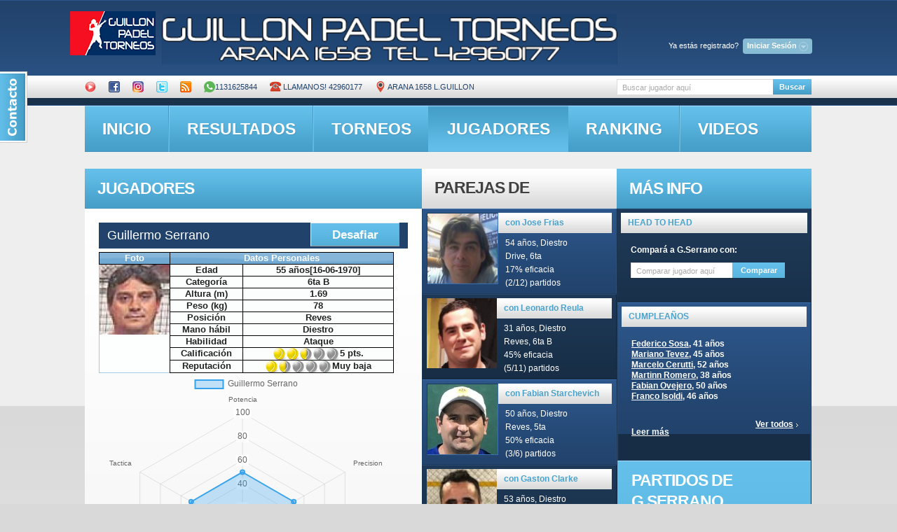

--- FILE ---
content_type: text/html; charset=UTF-8
request_url: http://guillon.ddns.net/obtener_estadisticas.php?idcliente=1374
body_size: 152
content:
{"nombre_jugador":"Guillermo Serrano","labels":["Potencia","Precision","Velocidad","Defensa","Saque","Tactica"],"stats":["50","50","50","50","50","50"]}